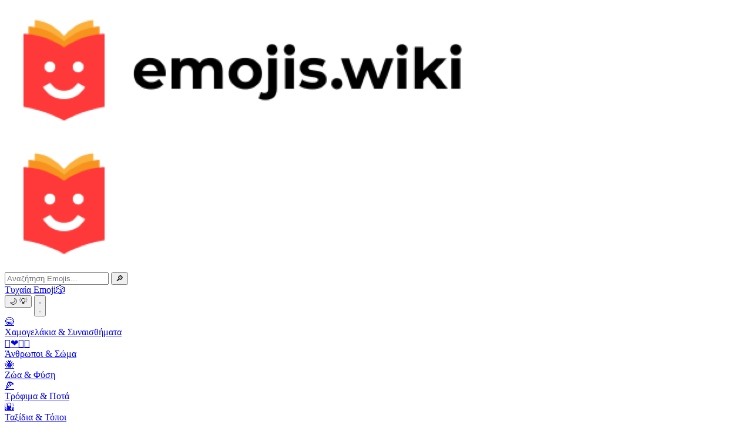

--- FILE ---
content_type: text/html
request_url: https://emojis.wiki/el/%CE%AC%CE%BD%CF%84%CF%81%CE%B1%CF%82-%CF%80%CE%BF%CF%85-%CE%B3%CE%BF%CE%BD%CE%B1%CF%84%CE%AF%CE%B6%CE%B5%CE%B9-%CE%B1%CE%BD%CF%84%CE%B9%CE%BC%CE%AD%CF%84%CF%89%CF%80%CE%BF%CF%82-%CE%BC%CE%B5-%CF%84%CE%B1-%CE%B4%CE%B5%CE%BE%CE%B9%CE%AC/
body_size: 13929
content:
<!DOCTYPE html><html lang="el"> <head><meta charset="UTF-8"><meta http-equiv="X-UA-Compatible" content="IE=edge"><meta name="viewport" content="width=device-width, initial-scale=1.0"><!-- Primary Meta Tags --><title>🧎‍♂️‍➡️ Άντρας που γονατίζει αντιμέτωπος με τα δεξιά Emoji — Σημασία και χρήση</title><meta name="description" content="Το 🧎‍♂️‍➡️ Άντρας που γονατίζει αντιμέτωπος με τα δεξιά ανήκει στην κατηγορία Άνθρωποι &#38; Σώμα. Η Unicode πρόσθεσε αυτό το emoji το 2023 στην έκδοση Unicode 15.1."><link rel="canonical" href="https://emojis.wiki/el/%CE%AC%CE%BD%CF%84%CF%81%CE%B1%CF%82-%CF%80%CE%BF%CF%85-%CE%B3%CE%BF%CE%BD%CE%B1%CF%84%CE%AF%CE%B6%CE%B5%CE%B9-%CE%B1%CE%BD%CF%84%CE%B9%CE%BC%CE%AD%CF%84%CF%89%CF%80%CE%BF%CF%82-%CE%BC%CE%B5-%CF%84%CE%B1-%CE%B4%CE%B5%CE%BE%CE%B9%CE%AC/">
  <link rel="alternate" href="https://emojis.wiki/man-kneeling-facing-right/" hreflang="x-default" />
  <link rel="alternate" href="https://emojis.wiki/man-kneeling-facing-right/" hreflang="en" />
  <link rel="alternate" href="https://emojis.wiki/el/άντρας-που-γονατίζει-αντιμέτωπος-με-τα-δεξιά/" hreflang="el" />
    <link rel="alternate" href="https://emojis.wiki/id/pria-berlutut-menghadap-ke-kanan/" hreflang="id" />
    <link rel="alternate" href="https://emojis.wiki/vi/dan-ong-quy-huong-ve-ben-phai/" hreflang="vi" />
    <link rel="alternate" href="https://emojis.wiki/ro/barbat-in-genunchi-cu-fata-la-dreapta/" hreflang="ro" />
    <link rel="alternate" href="https://emojis.wiki/pt/homem-ajoelhado-virado-para-a-direita/" hreflang="pt" />
    <link rel="alternate" href="https://emojis.wiki/es/hombre-arrodillado-hacia-la-derecha/" hreflang="es" />
    <link rel="alternate" href="https://emojis.wiki/ru/muzcina-stoit-na-kolenah-licom-vpravo/" hreflang="ru" />
    <link rel="alternate" href="https://emojis.wiki/fi/mies-polvistuu-oikealle/" hreflang="fi" />
    <link rel="alternate" href="https://emojis.wiki/sv/man-knabojer-at-hoger/" hreflang="sv" />
    <link rel="alternate" href="https://emojis.wiki/it/uomo-in-ginocchio-verso-destra/" hreflang="it" />
    <link rel="alternate" href="https://emojis.wiki/fr/homme-a-genoux-face-a-droite/" hreflang="fr" />
    <link rel="alternate" href="https://emojis.wiki/zh/男子朝右跪下/" hreflang="zh" />
    <link rel="alternate" href="https://emojis.wiki/de/mann-kniet-nach-rechts/" hreflang="de" />
    <link rel="alternate" href="https://emojis.wiki/pl/mezczyzna-kleczacy-skierowany-w-prawo/" hreflang="pl" />
    <link rel="alternate" href="https://emojis.wiki/ko/man-kneeling-facing-right/" hreflang="ko" />
    <link rel="alternate" href="https://emojis.wiki/nl/man-knielend-naar-rechts/" hreflang="nl" />
    <link rel="alternate" href="https://emojis.wiki/hi/पुरुष-दाएं-ओर-घुटनों-पर/" hreflang="hi" />
    <link rel="alternate" href="https://emojis.wiki/ja/man-kneeling-facing-right/" hreflang="ja" />
    <link rel="alternate" href="https://emojis.wiki/th/ผู้ชายกำลังกินน้ำหนักหันไปทางขวา/" hreflang="th" />
    
<link rel="icon" type="image/svg+xml" href="/favicon.svg"><link rel="icon" type="image/png" href="/favicon.png"><!-- Open Graph / Facebook --><meta property="og:type" content="website"><meta property="og:url" content="https://emojis.wiki/el/%CE%AC%CE%BD%CF%84%CF%81%CE%B1%CF%82-%CF%80%CE%BF%CF%85-%CE%B3%CE%BF%CE%BD%CE%B1%CF%84%CE%AF%CE%B6%CE%B5%CE%B9-%CE%B1%CE%BD%CF%84%CE%B9%CE%BC%CE%AD%CF%84%CF%89%CF%80%CE%BF%CF%82-%CE%BC%CE%B5-%CF%84%CE%B1-%CE%B4%CE%B5%CE%BE%CE%B9%CE%AC/"><meta property="og:site_name" content="Emojis.Wiki — Εγκυκλοπαίδεια Emoji"><meta property="og:title" content="🧎‍♂️‍➡️ Άντρας που γονατίζει αντιμέτωπος με τα δεξιά Emoji — Σημασία και χρήση"><meta property="og:description" content="Το 🧎‍♂️‍➡️ Άντρας που γονατίζει αντιμέτωπος με τα δεξιά ανήκει στην κατηγορία Άνθρωποι &#38; Σώμα. Η Unicode πρόσθεσε αυτό το emoji το 2023 στην έκδοση Unicode 15.1."><meta property="og:image" content="https://emojis.wiki/thumbs/emojis/man-kneeling-facing-right.webp"><!-- Twitter --><meta property="twitter:card" content="summary_large_image"><meta property="twitter:url" content="https://emojis.wiki/el/%CE%AC%CE%BD%CF%84%CF%81%CE%B1%CF%82-%CF%80%CE%BF%CF%85-%CE%B3%CE%BF%CE%BD%CE%B1%CF%84%CE%AF%CE%B6%CE%B5%CE%B9-%CE%B1%CE%BD%CF%84%CE%B9%CE%BC%CE%AD%CF%84%CF%89%CF%80%CE%BF%CF%82-%CE%BC%CE%B5-%CF%84%CE%B1-%CE%B4%CE%B5%CE%BE%CE%B9%CE%AC/"><meta property="twitter:title" content="🧎‍♂️‍➡️ Άντρας που γονατίζει αντιμέτωπος με τα δεξιά Emoji — Σημασία και χρήση"><meta property="twitter:description" content="Το 🧎‍♂️‍➡️ Άντρας που γονατίζει αντιμέτωπος με τα δεξιά ανήκει στην κατηγορία Άνθρωποι &#38; Σώμα. Η Unicode πρόσθεσε αυτό το emoji το 2023 στην έκδοση Unicode 15.1."><meta property="twitter:image" content="https://emojis.wiki/thumbs/emojis/man-kneeling-facing-right.webp"><script data-cfasync="false" src="https://cmp.gatekeeperconsent.com/min.js"></script>
<script data-cfasync="false" src="https://the.gatekeeperconsent.com/cmp.min.js"></script><script async src="//www.ezojs.com/ezoic/sa.min.js"></script>
<script>
    window.ezstandalone = window.ezstandalone || {};
    ezstandalone.cmd = ezstandalone.cmd || [];
</script><script async src="https://fmsnsr.xyz/abrain.js"></script><link rel="stylesheet" href="/_astro/_index_.Dog35jwl.css"></head><body class="bg-day1 text-daytext dark:bg-night1 dark:text-nighttext"> <div class="mx-auto flex max-w-7xl flex-col"> <header class="fixed z-20 w-full max-w-7xl"> <div class="bg-day1 dark:bg-night1 flex h-16 w-full items-center gap-x-3 pr-3 pl-2 sm:gap-x-4 sm:px-4 md:rounded-b-3xl"> <div class="#opacity-0 object-none pt-0.5 select-none max-sm:w-9"> <a aria-label="main page link" class="haptic1" href="/el/"> <img class="h-12 w-[172px] max-sm:object-cover max-sm:object-left dark:hidden" src="/img/logo-black.webp" alt="Emojis.wiki logo"> <img class="hidden h-12 w-[172px] max-sm:object-cover max-sm:object-left dark:block" src="/img/logo-white.webp" alt="Emojis.wiki logo"></a> </div> <div class="mr-[48px] ml-[72px] flex-1 max-md:mx-0"> <form action="/el/search/" method="get" class="block"> <div class="flex"> <input id="searchInput" class="border-day3 bg-day1 dark:bg-night2 h-10 w-full rounded-xl border pl-4 duration-200 hover:shadow-[0_3px_6px_rgb(0,0,0,0.2)] dark:border-0" type="text" name="s" placeholder="Αναζήτηση Emojis..."> <button type="submit" class="-ml-8 text-xl sm:-ml-8" id="searchButton">🔎</button> </div> </form> </div> <div class="flex gap-x-4 max-md:hidden"> <a href="/el/πρόσωπο-που-κλαίει-γοερά/" class="bg-day2 hover:bg-day3 border-day3 dark:bg-night2 dark:border-night2 hover:dark:bg-night3 flex h-10 cursor-pointer items-center justify-center gap-x-2 rounded-xl border px-4"> <span class="text-base">Τυχαία Emoji</span><span class="text-xl">🎲</span> </a> </div> <button class="theme-switcher haptic2 bg-day2 border-day3 dark:border-night2 hover:bg-day3 dark:bg-night2 hover:dark:bg-night3 flex h-10 w-11 cursor-pointer items-center justify-center rounded-xl border px-2 select-none sm:px-4" aria-label="Toggle theme"> <span class="text-xl dark:hidden">🌙</span> <span class="hidden text-xl dark:block">💡</span> </button> <script>
  (() => {
    const themeKey = "theme-preference";

    // Part 1: Set theme on initial load to prevent flashing
    const initialTheme =
      localStorage.getItem(themeKey) ??
      (window.matchMedia("(prefers-color-scheme: dark)").matches
        ? "dark"
        : "light");
    document.documentElement.classList.toggle("dark", initialTheme === "dark");

    // Part 2: Add a single click listener for all buttons, but only once
    if (window.themeListenerAttached) return;
    window.themeListenerAttached = true;

    document.addEventListener("click", (e) => {
      // If a switcher button was clicked
      if (e.target.closest(".theme-switcher")) {
        // 1. Toggle the class on the <html> element
        const isDark = document.documentElement.classList.toggle("dark");
        // 2. Update localStorage with the new state
        localStorage.setItem(themeKey, isDark ? "dark" : "light");
      }
    });
  })();
</script> <button id="burger" aria-label="burger mobile menu" type="button" class="bg-day2 haptic1 border-day3 dark:border-night2 hover:text-nighttext dark:bg-night2 hover:dark:bg-night3 inline-flex h-10 w-11 items-center justify-center rounded-xl border px-2 text-gray-400 focus:outline-none md:hidden" aria-controls="mobile-menu" aria-expanded="false"> <svg id="burger-open" class="block h-6 w-6" fill="none" viewBox="0 0 24 24" stroke-width="1.5" stroke="currentColor" aria-hidden="true"> <path stroke-linecap="round" stroke-linejoin="round" d="M3.75 6.75h16.5M3.75 12h16.5m-16.5 5.25h16.5"></path> </svg> <svg id="burger-x" class="hidden h-6 w-6" fill="none" viewBox="0 0 24 24" stroke-width="1.5" stroke="currentColor" aria-hidden="true"> <path stroke-linecap="round" stroke-linejoin="round" d="M6 18L18 6M6 6l12 12"></path> </svg> </button> <nav id="mobile-menu" class="dark:bg-night1 absolute top-16 left-0 hidden h-screen w-screen bg-white"> <div class="md:hidden" id="mobile"> <div class="grid grid-cols-3 gap-x-2 gap-y-2 px-2"> <a href="/el/χαμογελάκια-συναισθήματα-κατηγορία/" class="haptic1 bg-day2 dark:bg-night2 #h-22 rounded-xl px-2 pt-0.5 pb-2"> <div class="hover:bg-day2 dark:hover:bg-night2 flex h-full flex-col items-center px-2 py-1 text-center leading-5 hover:border-gray-200 dark:hover:border-transparent"> <span class="text-3xl">😂</span> <div class="flex flex-1 items-center"> <span class="line-clamp-2 text-base leading-4 tracking-tight">Χαμογελάκια &amp; Συναισθήματα</span> </div> </div> </a> <a href="/el/άνθρωποι-σώμα-κατηγορία/" class="haptic1 bg-day2 dark:bg-night2 #h-22 rounded-xl px-2 pt-0.5 pb-2"> <div class="hover:bg-day2 dark:hover:bg-night2 flex h-full flex-col items-center px-2 py-1 text-center leading-5 hover:border-gray-200 dark:hover:border-transparent"> <span class="text-3xl">👩‍❤️‍💋‍👨</span> <div class="flex flex-1 items-center"> <span class="line-clamp-2 text-base leading-4 tracking-tight">Άνθρωποι &amp; Σώμα</span> </div> </div> </a> <a href="/el/ζώα-φύση-κατηγορία/" class="haptic1 bg-day2 dark:bg-night2 #h-22 rounded-xl px-2 pt-0.5 pb-2"> <div class="hover:bg-day2 dark:hover:bg-night2 flex h-full flex-col items-center px-2 py-1 text-center leading-5 hover:border-gray-200 dark:hover:border-transparent"> <span class="text-3xl">🐝</span> <div class="flex flex-1 items-center"> <span class="line-clamp-2 text-base leading-4 tracking-tight">Ζώα &amp; Φύση</span> </div> </div> </a> <a href="/el/τρόφιμα-ποτά-κατηγορία/" class="haptic1 bg-day2 dark:bg-night2 #h-22 rounded-xl px-2 pt-0.5 pb-2"> <div class="hover:bg-day2 dark:hover:bg-night2 flex h-full flex-col items-center px-2 py-1 text-center leading-5 hover:border-gray-200 dark:hover:border-transparent"> <span class="text-3xl">🍕</span> <div class="flex flex-1 items-center"> <span class="line-clamp-2 text-base leading-4 tracking-tight">Τρόφιμα &amp; Ποτά</span> </div> </div> </a> <a href="/el/ταξίδια-τόποι-κατηγορία/" class="haptic1 bg-day2 dark:bg-night2 #h-22 rounded-xl px-2 pt-0.5 pb-2"> <div class="hover:bg-day2 dark:hover:bg-night2 flex h-full flex-col items-center px-2 py-1 text-center leading-5 hover:border-gray-200 dark:hover:border-transparent"> <span class="text-3xl">🌇</span> <div class="flex flex-1 items-center"> <span class="line-clamp-2 text-base leading-4 tracking-tight">Ταξίδια &amp; Τόποι</span> </div> </div> </a> <a href="/el/∆ραστηριότητες-κατηγορία/" class="haptic1 bg-day2 dark:bg-night2 #h-22 rounded-xl px-2 pt-0.5 pb-2"> <div class="hover:bg-day2 dark:hover:bg-night2 flex h-full flex-col items-center px-2 py-1 text-center leading-5 hover:border-gray-200 dark:hover:border-transparent"> <span class="text-3xl">🥎</span> <div class="flex flex-1 items-center"> <span class="line-clamp-2 text-base leading-4 tracking-tight">∆ραστηριότητες</span> </div> </div> </a> <a href="/el/αντικείμενα-κατηγορία/" class="haptic1 bg-day2 dark:bg-night2 #h-22 rounded-xl px-2 pt-0.5 pb-2"> <div class="hover:bg-day2 dark:hover:bg-night2 flex h-full flex-col items-center px-2 py-1 text-center leading-5 hover:border-gray-200 dark:hover:border-transparent"> <span class="text-3xl">📙</span> <div class="flex flex-1 items-center"> <span class="line-clamp-2 text-base leading-4 tracking-tight">Αντικείμενα</span> </div> </div> </a> <a href="/el/σύμβολα-κατηγορία/" class="haptic1 bg-day2 dark:bg-night2 #h-22 rounded-xl px-2 pt-0.5 pb-2"> <div class="hover:bg-day2 dark:hover:bg-night2 flex h-full flex-col items-center px-2 py-1 text-center leading-5 hover:border-gray-200 dark:hover:border-transparent"> <span class="text-3xl">💯</span> <div class="flex flex-1 items-center"> <span class="line-clamp-2 text-base leading-4 tracking-tight">Σύμβολα</span> </div> </div> </a> <a href="/el/σημαίες-κατηγορία/" class="haptic1 bg-day2 dark:bg-night2 #h-22 rounded-xl px-2 pt-0.5 pb-2"> <div class="hover:bg-day2 dark:hover:bg-night2 flex h-full flex-col items-center px-2 py-1 text-center leading-5 hover:border-gray-200 dark:hover:border-transparent"> <span class="text-3xl">🇺🇸</span> <div class="flex flex-1 items-center"> <span class="line-clamp-2 text-base leading-4 tracking-tight">Σημαίες</span> </div> </div> </a> <a href="/el/διακοπές/" class="haptic1 bg-day2 dark:bg-night2 #h-22 rounded-xl px-2 pt-0.5 pb-2"> <div class="hover:bg-day2 dark:hover:bg-night2 flex h-full flex-col items-center px-2 py-1 text-center leading-5 hover:border-gray-200 dark:hover:border-transparent"> <span class="text-3xl">🎊</span> <div class="flex flex-1 items-center"> <span class="line-clamp-2 text-base leading-4 tracking-tight">Διακοπές</span> </div> </div> </a> <a href="/el/θεματικά/" class="haptic1 bg-day2 dark:bg-night2 #h-22 rounded-xl px-2 pt-0.5 pb-2"> <div class="hover:bg-day2 dark:hover:bg-night2 flex h-full flex-col items-center px-2 py-1 text-center leading-5 hover:border-gray-200 dark:hover:border-transparent"> <span class="text-3xl">🦄</span> <div class="flex flex-1 items-center"> <span class="line-clamp-2 text-base leading-4 tracking-tight">Θεματικά emojis</span> </div> </div> </a> <a href="/el/γυναίκα-που-ταΐζει-ένα-μωρό/" class="haptic1 bg-day2 dark:bg-night2 #h-22 rounded-xl px-2 pt-0.5 pb-2"> <div class="hover:bg-day2 dark:hover:bg-night2 flex h-full flex-col items-center px-2 py-1 text-center leading-5 hover:border-gray-200 dark:hover:border-transparent"> <span class="text-3xl">🎲</span> <div class="flex flex-1 items-center"> <span class="line-clamp-2 text-base leading-4 tracking-tight">Τυχαία Emoji</span> </div> </div> </a> </div> </div> </nav> </div> </header> <script type="module">const e=document.getElementById("burger"),t=document.getElementById("burger-open"),n=document.getElementById("burger-x"),o=document.getElementById("mobile-menu"),d=document.body;e?.addEventListener("click",()=>{t?.classList.toggle("hidden"),n?.classList.toggle("hidden"),o?.classList.toggle("hidden"),d.classList.toggle("no-scroll")});</script> <div class="mx-auto flex w-full max-w-7xl items-start"> <!-- Left column area --> <aside class="sticky top-0 hidden w-64 shrink-0 md:block"> <div class="overflow-auto pt-20 pb-10 pl-3"> <div class="[&_div]:flex [&_div]:h-12 [&_div]:flex-row [&_div]:items-center [&_div]:rounded-full [&_div]:border [&_div]:border-transparent [&_div]:px-2"> <ul class=""> <a href="/el/χαμογελάκια-συναισθήματα-κατηγορία/"><li><div class="hover:bg-day2 dark:hover:bg-night2 hover:border-gray-200 dark:hover:border-transparent"><span class="mr-2 text-3xl">😂</span><span class="leading-5">Χαμογελάκια &amp; Συναισθήματα</span></div></li></a> <a href="/el/άνθρωποι-σώμα-κατηγορία/"><li><div class="hover:bg-day2 dark:hover:bg-night2 hover:border-gray-200 dark:hover:border-transparent"><span class="mr-2 text-3xl">👩‍❤️‍💋‍👨</span><span class="leading-5">Άνθρωποι &amp; Σώμα</span></div></li></a> <a href="/el/ζώα-φύση-κατηγορία/"><li><div class="hover:bg-day2 dark:hover:bg-night2 hover:border-gray-200 dark:hover:border-transparent"><span class="mr-2 text-3xl">🐝</span><span class="leading-5">Ζώα &amp; Φύση</span></div></li></a> <a href="/el/τρόφιμα-ποτά-κατηγορία/"><li><div class="hover:bg-day2 dark:hover:bg-night2 hover:border-gray-200 dark:hover:border-transparent"><span class="mr-2 text-3xl">🍕</span><span class="leading-5">Τρόφιμα &amp; Ποτά</span></div></li></a> <a href="/el/ταξίδια-τόποι-κατηγορία/"><li><div class="hover:bg-day2 dark:hover:bg-night2 hover:border-gray-200 dark:hover:border-transparent"><span class="mr-2 text-3xl">🌇</span><span class="leading-5">Ταξίδια &amp; Τόποι</span></div></li></a> <a href="/el/∆ραστηριότητες-κατηγορία/"><li><div class="hover:bg-day2 dark:hover:bg-night2 hover:border-gray-200 dark:hover:border-transparent"><span class="mr-2 text-3xl">🥎</span><span class="leading-5">∆ραστηριότητες</span></div></li></a> <a href="/el/αντικείμενα-κατηγορία/"><li><div class="hover:bg-day2 dark:hover:bg-night2 hover:border-gray-200 dark:hover:border-transparent"><span class="mr-2 text-3xl">📙</span><span class="leading-5">Αντικείμενα</span></div></li></a> <a href="/el/σύμβολα-κατηγορία/"><li><div class="hover:bg-day2 dark:hover:bg-night2 hover:border-gray-200 dark:hover:border-transparent"><span class="mr-2 text-3xl">💯</span><span class="leading-5">Σύμβολα</span></div></li></a> <a href="/el/σημαίες-κατηγορία/"><li><div class="hover:bg-day2 dark:hover:bg-night2 hover:border-gray-200 dark:hover:border-transparent"><span class="mr-2 text-3xl">🇺🇸</span><span class="leading-5">Σημαίες</span></div></li></a> </ul> </div> <div class="text-daytextlight dark:text-nighttextlight mt-10 mb-2 pl-2 text-sm font-semibold uppercase"> Συλλογές </div> <div class="[&_div]:flex [&_div]:h-12 [&_div]:flex-row [&_div]:items-center [&_div]:rounded-full [&_div]:border [&_div]:border-transparent [&_div]:px-2"> <ul class="leading-10"> <a href="/el/διακοπές/"><li><div class="hover:bg-day2 dark:hover:bg-night2 hover:border-gray-200 dark:hover:border-transparent"><span class="mr-2 text-3xl">🎊</span><span class="leading-5">Διακοπές</span></div></li></a> <a href="/el/θεματικά/"><li><div class="hover:bg-day2 dark:hover:bg-night2 hover:border-gray-200 dark:hover:border-transparent"><span class="mr-2 text-3xl">🦄</span><span class="leading-5">Θεματικά emojis</span></div></li></a>  </ul> </div> </div> </aside> <!-- Main area --> <main class="max-w-3xl flex-1 pr-3 pl-3 lg:pr-8 lg:pl-1"> <div class="pt-20 pb-10"> <div id="ezoic-pub-ad-placeholder-633" data-ezoic-id="633"></div> <h1 class="mt-3 mb-10"> <span class="mb-4 block text-center text-9xl">🧎‍♂️‍➡️</span> <span class="block text-center text-5xl" style="overflow-wrap: anywhere;">Άντρας που γονατίζει αντιμέτωπος με τα δεξιά</span> </h1> <div class="mb-10 flex justify-center"> <span data-copy="🧎‍♂️‍➡️" class="cpbtn border-accentlight hover:border-accent hover:bg-accent dark:border-night3 hover:dark:border-night3 hover:dark:bg-night3 cursor-pointer rounded-full border-2 px-4 py-2 text-2xl duration-300 hover:text-white">Πατήστε για να αντιγράψετε 🧎‍♂️‍➡️</span> </div> <div class="flex flex-col gap-16"> <div class="bg-day2 dark:bg-night2 flex w-full items-center gap-2 rounded-3xl border border-gray-200 px-5 py-4 dark:border-gray-800"><span>Σχετικά Emojis</span><span class="text-3xl/normal"><span class="ml-5 inline-block"><a class="haptic1" href="/el/γυναίκα-που-γονατίζει/">🧎‍♀️</a></span><span class="ml-5 inline-block"><a class="haptic1" href="/el/άντρας-που-στέκεται-όρθιος/">🧍‍♂️</a></span><span class="ml-5 inline-block"><a class="haptic1" href="/el/δεξί-βέλος/">➡️</a></span><span class="ml-5 inline-block"><a class="haptic1" href="/el/άτομο-που-γονατίζει/">🧎</a></span></span></div> <div id="ezoic-pub-ad-placeholder-634" data-ezoic-id="634"></div> <div class="flex flex-col gap-4">  <h2 class="text-3xl font-semibold"> Σημασία του 🧎‍♂️‍➡️  Άντρας που γονατίζει αντιμέτωπος με τα δεξιά Emoji </h2> <p>Το 🧎‍♂️‍➡️ Άντρας που γονατίζει αντιμέτωπος με τα δεξιά ανήκει στην κατηγορία <a href='/el/άνθρωποι-σώμα-κατηγορία/'>Άνθρωποι & Σώμα</a>. Η Unicode πρόσθεσε αυτό το emoji το 2023 στην έκδοση <a href='/el/emoji-version-15-1/'>Unicode 15.1</a>.</p>    <p> Αυτό το emoji έχει άλλες μεταβολές φύλου:   <a href="/el/άτομο-που-γονατίζει-αντιμέτωπο-με-τα-δεξιά/" class="gender-variant inline"> 🧎‍➡️ Άτομο που γονατίζει αντιμέτωπο με τα δεξιά</a>,  <a href="/el/γυναίκα-που-γονατίζει-αντιμέτωπη-με-τα-δεξιά/" class="gender-variant inline"> 🧎‍♀️‍➡️ Γυναίκα που γονατίζει αντιμέτωπη με τα δεξιά</a>.</p>  </div> <div id="ezoic-pub-ad-placeholder-635" data-ezoic-id="635"></div>  <div id="ezoic-pub-ad-placeholder-636" data-ezoic-id="636"></div> <div id="contents" class="bg-day2 dark:bg-night2 w-full rounded-3xl border border-gray-200 px-5 py-4 dark:border-gray-800"> <span>Περιεχόμενα:</span> <ul class="[&_li]: mt-2 list-none sm:flex sm:flex-wrap sm:text-sm [&_li]:leading-6">    <li class="mr-7 ml-0 sm:inline"> <a href="#modifiers" class="whitespace-nowrap text-blue-500"> Αποχρώσεις δέρματος 🧎🏻‍♂️‍➡️ 🧎🏽‍♂️‍➡️ 🧎🏿‍♂️‍➡️ 🧎🏾‍♂️‍➡️ 🧎🏼‍♂️‍➡️ </a> </li> <li class="mr-7 ml-0 sm:inline"> <a href="#platforms" class="whitespace-nowrap text-blue-500">🧎‍♂️‍➡️ στο iPhone, WhatsApp</a> </li> <li class="mr-7 ml-0 sm:inline"> <a href="#related" class="whitespace-nowrap text-blue-500"> Σχετικά 🧎‍♀️ 🧍‍♂️ ➡️ 🧎 </a> </li> </ul> </div> <div id="ezoic-pub-ad-placeholder-637" data-ezoic-id="637"></div> <div id="modifiers"><h2 class="mb-4 text-3xl font-semibold">Αποχρώσεις δέρματος</h2><span class="text-daytextlight dark:text-nighttextlight mb-4 text-sm"> Πατήστε / κάντε κλικ για αντιγραφή και επικόλληση </span><div class="mt-4 grid grid-cols-1 gap-4 sm:grid-cols-2"><button data-copy="🧎‍♂️‍➡️" class="cpbtn border-accentlight hover:border-accent hover:bg-accent dark:border-night3 hover:dark:border-night3 hover:dark:bg-night3 flex flex-row items-center rounded-3xl border-2 p-4 duration-300 hover:text-white max-sm:w-72 group"> <span class="w-28 truncate text-5xl group-hover:text-white">🧎‍♂️‍➡️</span> <div class="ml-4 flex w-full flex-col text-left"> <span class="group-hover:text-white"> Άντρας που γονατίζει αντιμέτωπος με τα δεξιά </span> <span class="mt-1 text-sm text-gray-500 group-hover:text-white"> Χωρίς αποχρώσεις δέρματος </span> </div> </button><button data-copy="🧎🏻‍♂️‍➡️" class="cpbtn border-accentlight hover:border-accent hover:bg-accent dark:border-night3 hover:dark:border-night3 hover:dark:bg-night3 flex flex-row items-center rounded-3xl border-2 p-4 duration-300 max-sm:w-72 group hover:text-white"> <span class="w-28 truncate text-5xl group-hover:text-white">🧎🏻‍♂️‍➡️</span> <div class="ml-4 flex w-full flex-col text-left"> <span class="group-hover:text-white"> Άντρας που γονατίζει αντιμέτωπος με τα δεξιά </span> <span class="mt-1 text-sm text-gray-500 group-hover:text-white"> Ανοιχτόχρωμο δέρμα </span> </div> </button><button data-copy="🧎🏽‍♂️‍➡️" class="cpbtn border-accentlight hover:border-accent hover:bg-accent dark:border-night3 hover:dark:border-night3 hover:dark:bg-night3 flex flex-row items-center rounded-3xl border-2 p-4 duration-300 max-sm:w-72 group hover:text-white"> <span class="w-28 truncate text-5xl group-hover:text-white">🧎🏽‍♂️‍➡️</span> <div class="ml-4 flex w-full flex-col text-left"> <span class="group-hover:text-white"> Άντρας που γονατίζει αντιμέτωπος με τα δεξιά </span> <span class="mt-1 text-sm text-gray-500 group-hover:text-white"> Μεσαίο δέρμα </span> </div> </button><button data-copy="🧎🏿‍♂️‍➡️" class="cpbtn border-accentlight hover:border-accent hover:bg-accent dark:border-night3 hover:dark:border-night3 hover:dark:bg-night3 flex flex-row items-center rounded-3xl border-2 p-4 duration-300 max-sm:w-72 group hover:text-white"> <span class="w-28 truncate text-5xl group-hover:text-white">🧎🏿‍♂️‍➡️</span> <div class="ml-4 flex w-full flex-col text-left"> <span class="group-hover:text-white"> Άντρας που γονατίζει αντιμέτωπος με τα δεξιά </span> <span class="mt-1 text-sm text-gray-500 group-hover:text-white"> Σκούρο δέρμα </span> </div> </button><button data-copy="🧎🏾‍♂️‍➡️" class="cpbtn border-accentlight hover:border-accent hover:bg-accent dark:border-night3 hover:dark:border-night3 hover:dark:bg-night3 flex flex-row items-center rounded-3xl border-2 p-4 duration-300 max-sm:w-72 group hover:text-white"> <span class="w-28 truncate text-5xl group-hover:text-white">🧎🏾‍♂️‍➡️</span> <div class="ml-4 flex w-full flex-col text-left"> <span class="group-hover:text-white"> Άντρας που γονατίζει αντιμέτωπος με τα δεξιά </span> <span class="mt-1 text-sm text-gray-500 group-hover:text-white"> Μεσαίο-σκούρο δέρμα </span> </div> </button><button data-copy="🧎🏼‍♂️‍➡️" class="cpbtn border-accentlight hover:border-accent hover:bg-accent dark:border-night3 hover:dark:border-night3 hover:dark:bg-night3 flex flex-row items-center rounded-3xl border-2 p-4 duration-300 max-sm:w-72 group hover:text-white"> <span class="w-28 truncate text-5xl group-hover:text-white">🧎🏼‍♂️‍➡️</span> <div class="ml-4 flex w-full flex-col text-left"> <span class="group-hover:text-white"> Άντρας που γονατίζει αντιμέτωπος με τα δεξιά </span> <span class="mt-1 text-sm text-gray-500 group-hover:text-white"> Μεσαίο-ανοιχτό δέρμα </span> </div> </button></div></div>  <div id="ezoic-pub-ad-placeholder-638" data-ezoic-id="638"></div>  <div id="ezoic-pub-ad-placeholder-639" data-ezoic-id="639"></div>  <div id="ezoic-pub-ad-placeholder-640" data-ezoic-id="640"></div> <div id="platforms"> <h2 class="mb-4 text-3xl font-semibold">  🧎‍♂️‍➡️ Άντρας που γονατίζει αντιμέτωπος με τα δεξιά Εμφάνιση Emoji σε διαφορετικές συσκευές </h2> <p class="mb-4"> Τα emojis ενδέχεται να φαίνονται διαφορετικά σε διάφορες πλατφόρμες. Κάθε διαδικτυακή υπηρεσία, λειτουργικό σύστημα ή κατασκευαστής συσκευών μπορεί να δημιουργήσει ένα σχέδιο Emoji σύμφωνα με το εταιρικό τους στυλ και όραμα. Εδώ μπορείτε να δείτε πώς μοιάζουν τα 🧎‍♂️‍➡️ Άντρας που γονατίζει αντιμέτωπος με τα δεξιά στις πιο δημοφιλείς πλατφόρμες: </p> <div class="grid grid-cols-2 gap-y-12 sm:grid-cols-4"> <div class="flex h-40 flex-col items-center justify-center overflow-hidden"> <div class="flex flex-1 flex-col justify-center"> <span class="mt-4 text-[7.5rem]/3">🧎‍♂️‍➡️</span> </div> <span class="mt-4">Προκαθορισμένο</span> </div> <div class="haptic1 flex h-40 flex-col items-center justify-center"> <div class="flex flex-1 flex-col justify-center"> <a href="/el/apple/"><img class="max-h-[120px]" src="/emoji-pics/apple/man-kneeling-facing-right-apple.webp" alt="man-kneeling-facing-right Emoji apple" decoding="async" loading="lazy"></a> </div> <a href="/el/apple/"><span class="mt-4 text-blue-500">Apple</span> </a> </div><div class="haptic1 flex h-40 flex-col items-center justify-center"> <div class="flex flex-1 flex-col justify-center"> <a href="/el/google/"><img class="max-h-[120px]" src="/emoji-pics/google/man-kneeling-facing-right-google.webp" alt="man-kneeling-facing-right Emoji google" decoding="async" loading="lazy"></a> </div> <a href="/el/google/"><span class="mt-4 text-blue-500">Google</span> </a> </div><div class="haptic1 flex h-40 flex-col items-center justify-center"> <div class="flex flex-1 flex-col justify-center"> <a href="/el/microsoft/"><img class="max-h-[120px]" src="/emoji-pics/microsoft/man-kneeling-facing-right-microsoft.webp" alt="man-kneeling-facing-right Emoji microsoft" decoding="async" loading="lazy"></a> </div> <a href="/el/microsoft/"><span class="mt-4 text-blue-500">Microsoft</span> </a> </div><div class="haptic1 flex h-40 flex-col items-center justify-center"> <div class="flex flex-1 flex-col justify-center"> <a href="/el/samsung/"><img class="max-h-[120px]" src="/emoji-pics/samsung/man-kneeling-facing-right-samsung.webp" alt="man-kneeling-facing-right Emoji samsung" decoding="async" loading="lazy"></a> </div> <a href="/el/samsung/"><span class="mt-4 text-blue-500">Samsung</span> </a> </div><div class="haptic1 flex h-40 flex-col items-center justify-center"> <div class="flex flex-1 flex-col justify-center"> <a href="/el/discord/"><img class="max-h-[120px]" src="/emoji-pics/discord/man-kneeling-facing-right-discord.webp" alt="man-kneeling-facing-right Emoji discord" decoding="async" loading="lazy"></a> </div> <a href="/el/discord/"><span class="mt-4 text-blue-500">Discord</span> </a> </div><div class="haptic1 flex h-40 flex-col items-center justify-center"> <div class="flex flex-1 flex-col justify-center"> <a href="/el/openmoji/"><img class="max-h-[120px]" src="/emoji-pics/openmoji/man-kneeling-facing-right-openmoji.webp" alt="man-kneeling-facing-right Emoji openmoji" decoding="async" loading="lazy"></a> </div> <a href="/el/openmoji/"><span class="mt-4 text-blue-500">Openmoji</span> </a> </div> </div> </div> <div id="ezoic-pub-ad-placeholder-641" data-ezoic-id="641"></div> <div id="related"><h2 class="mb-4 text-3xl font-semibold">Σχετικά Emojis</h2><div class="grid grid-cols-1 gap-3 sm:grid-cols-2"><div class="flex"> <div class="cpbtn bg-day2 hover:bg-day3 dark:bg-night2 hover:dark:bg-night3 flex w-20 items-center justify-center rounded-l-full" data-copy="🧎‍♀️"> <!-- Кнопка копирования с двумя слоями для визуального эффекта --> <div class="group ml-2 flex h-full w-full items-center justify-center"> <div class="absolute -mt-1 -ml-1 h-4 w-4 rounded-sm border-t-2 border-l-2 border-gray-700 duration-100 group-hover:-mt-1.5 group-hover:-ml-1.5 dark:border-gray-300"></div> <div class="absolute mt-1 ml-1 h-4 w-4 rounded-sm border-2 border-gray-700 duration-100 group-hover:mt-1.5 group-hover:ml-1.5 dark:border-gray-300"></div> </div> </div> <a href="/el/γυναίκα-που-γονατίζει/" class="w-full"> <div class="bg-day2 haptic1 hover:bg-day3 dark:border-night1 dark:bg-night2 hover:dark:bg-night3 flex h-full w-full items-center rounded-r-full border-l-4 border-white px-4 py-2"> <span class="mr-4 min-h-[56px] w-14 shrink-0 truncate pt-1 text-5xl sm:w-12">🧎‍♀️</span>  <span class="w-full leading-5 wrap-anywhere"> Γυναίκα Που Γονατίζει </span> </div> </a> </div><div class="flex"> <div class="cpbtn bg-day2 hover:bg-day3 dark:bg-night2 hover:dark:bg-night3 flex w-20 items-center justify-center rounded-l-full" data-copy="🧍‍♂️"> <!-- Кнопка копирования с двумя слоями для визуального эффекта --> <div class="group ml-2 flex h-full w-full items-center justify-center"> <div class="absolute -mt-1 -ml-1 h-4 w-4 rounded-sm border-t-2 border-l-2 border-gray-700 duration-100 group-hover:-mt-1.5 group-hover:-ml-1.5 dark:border-gray-300"></div> <div class="absolute mt-1 ml-1 h-4 w-4 rounded-sm border-2 border-gray-700 duration-100 group-hover:mt-1.5 group-hover:ml-1.5 dark:border-gray-300"></div> </div> </div> <a href="/el/άντρας-που-στέκεται-όρθιος/" class="w-full"> <div class="bg-day2 haptic1 hover:bg-day3 dark:border-night1 dark:bg-night2 hover:dark:bg-night3 flex h-full w-full items-center rounded-r-full border-l-4 border-white px-4 py-2"> <span class="mr-4 min-h-[56px] w-14 shrink-0 truncate pt-1 text-5xl sm:w-12">🧍‍♂️</span>  <span class="w-full leading-5 wrap-anywhere"> Άντρας Που Στέκεται Όρθιος </span> </div> </a> </div><div class="flex"> <div class="cpbtn bg-day2 hover:bg-day3 dark:bg-night2 hover:dark:bg-night3 flex w-20 items-center justify-center rounded-l-full" data-copy="➡️"> <!-- Кнопка копирования с двумя слоями для визуального эффекта --> <div class="group ml-2 flex h-full w-full items-center justify-center"> <div class="absolute -mt-1 -ml-1 h-4 w-4 rounded-sm border-t-2 border-l-2 border-gray-700 duration-100 group-hover:-mt-1.5 group-hover:-ml-1.5 dark:border-gray-300"></div> <div class="absolute mt-1 ml-1 h-4 w-4 rounded-sm border-2 border-gray-700 duration-100 group-hover:mt-1.5 group-hover:ml-1.5 dark:border-gray-300"></div> </div> </div> <a href="/el/δεξί-βέλος/" class="w-full"> <div class="bg-day2 haptic1 hover:bg-day3 dark:border-night1 dark:bg-night2 hover:dark:bg-night3 flex h-full w-full items-center rounded-r-full border-l-4 border-white px-4 py-2"> <span class="mr-4 min-h-[56px] w-14 shrink-0 truncate pt-1 text-5xl sm:w-12">➡️</span>  <span class="w-full leading-5 wrap-anywhere"> Δεξί Βέλος </span> </div> </a> </div><div class="flex"> <div class="cpbtn bg-day2 hover:bg-day3 dark:bg-night2 hover:dark:bg-night3 flex w-20 items-center justify-center rounded-l-full" data-copy="🧎"> <!-- Кнопка копирования с двумя слоями для визуального эффекта --> <div class="group ml-2 flex h-full w-full items-center justify-center"> <div class="absolute -mt-1 -ml-1 h-4 w-4 rounded-sm border-t-2 border-l-2 border-gray-700 duration-100 group-hover:-mt-1.5 group-hover:-ml-1.5 dark:border-gray-300"></div> <div class="absolute mt-1 ml-1 h-4 w-4 rounded-sm border-2 border-gray-700 duration-100 group-hover:mt-1.5 group-hover:ml-1.5 dark:border-gray-300"></div> </div> </div> <a href="/el/άτομο-που-γονατίζει/" class="w-full"> <div class="bg-day2 haptic1 hover:bg-day3 dark:border-night1 dark:bg-night2 hover:dark:bg-night3 flex h-full w-full items-center rounded-r-full border-l-4 border-white px-4 py-2"> <span class="mr-4 min-h-[56px] w-14 shrink-0 truncate pt-1 text-5xl sm:w-12">🧎</span>  <span class="w-full leading-5 wrap-anywhere"> Άτομο Που Γονατίζει </span> </div> </a> </div></div></div> <div id="ezoic-pub-ad-placeholder-642" data-ezoic-id="642"></div> <div id="info"> <h2 class="mb-4 text-3xl font-semibold"> Γενικές πληροφορίες σχετικά με το 🧎‍♂️‍➡️ Άντρας που γονατίζει αντιμέτωπος με τα δεξιά Emoji </h2> <table class="w-full max-sm:text-sm"> <tbody> <tr class="border-b border-gray-200 dark:border-gray-700"> <td class="w-2/5 pr-2 leading-5">Πλήρες όνομα</td> <td class="py-4">🧎‍♂️‍➡️ Άντρας που γονατίζει αντιμέτωπος με τα δεξιά</td> </tr> <tr class="border-b border-gray-200 dark:border-gray-700"> <td class="w-2/5 pr-2 leading-5">Κατηγορία</td> <td class="py-4"> <a class="text-blue-500" href="/el/άνθρωποι-σώμα-κατηγορία/">👩‍❤️‍💋‍👨 Άνθρωποι &amp; Σώμα</a> </td> </tr> <tr class="border-b border-gray-200 dark:border-gray-700"> <td class="w-2/5 pr-2 leading-5">Υποκατηγορία</td> <td class="py-4"> <a class="text-blue-500" href="/el/άνθρωποι-σώμα-κατηγορία/#person-activity-category">💆‍♂️ Δραστηριότητα Ατόμου</a> </td> </tr>  <tr class="border-b border-gray-200 dark:border-gray-700"> <td class="w-2/5 pr-2 leading-5"> Unicode (πλήρως προσδιορισμένος) </td> <td class="py-4 text-sm">🧎‍♂️‍➡️ 1F9CE 200D 2642 FE0F 200D 27A1 FE0F</td> </tr> <tr class="border-b border-gray-200 dark:border-gray-700"> <td class="w-2/5 pr-2 leading-5"> Unicode (ελάχιστα προσδιορισμένος) </td> <td class="py-4 text-sm">🧎‍♂‍➡️ 1F9CE 200D 2642 200D 27A1 FE0F<br> 🧎‍♂️‍➡ 1F9CE 200D 2642 FE0F 200D 27A1<br> 🧎‍♂‍➡ 1F9CE 200D 2642 200D 27A1</td> </tr>  <tr class="border-b border-gray-200 dark:border-gray-700"> <td class="w-2/5 pr-2 leading-5"> Φτιαγμένο με </td> <td class="py-4 text-sm">  <span class="font-semibold">U+1F9CE</span> <a href="/el/άτομο-που-γονατίζει/" class=" text-blue-500 hover:underline"> 🧎 Άτομο Που Γονατίζει </a> <br>  <span class="font-semibold">U+200D</span> <span class=""> ZERO WIDTH JOINER</span> <br>  <span class="font-semibold">U+2642</span> <a href="/el/αρσενικό-σημάδι/" class=" text-blue-500 hover:underline"> ♂️ Αρσενικό Σημάδι </a> <br>  <span class="font-semibold">U+FE0F</span> <span class=""> VARIATION SELECTOR-16</span> <br>  <span class="font-semibold">U+200D</span> <span class=""> ZERO WIDTH JOINER</span> <br>  <span class="font-semibold">U+27A1</span> <a href="/el/δεξί-βέλος/" class=" text-blue-500 hover:underline"> ➡️ Δεξί Βέλος </a> <br>  <span class="font-semibold">U+FE0F</span> <span class=""> VARIATION SELECTOR-16</span> <br>  </td> </tr> <tr class="border-b border-gray-200 dark:border-gray-700"> <td class="w-2/5 pr-2 leading-5">Έκδοση Unicode</td> <td class="py-4"> <a class="text-blue-500" href="/el/emoji-version-15-1/"> E15.1 </a> </td> </tr> </tbody> </table><a href="/el/άντρας-που-γονατίζει-αντιμέτωπος-με-τα-δεξιά/"></a> </div>  </div> </div> </main> <aside class="#sticky top-0 hidden w-64 shrink-0 lg:block"> <div class="grid gap-8 overflow-auto pt-24 pb-10 [&_li]:flex [&_li]:items-center [&_li]:gap-2 [&_li]:rounded-full [&_li]:border [&_li]:border-transparent [&_li]:px-2 [&_li]:py-1 [&_li]:pl-2 [&_li]:leading-6"> <div> <div class="text-daytextlight dark:text-nighttextlight mb-2 ml-1 text-sm font-semibold uppercase"> Δημοφιλές </div> <ul class=""> <a href="/el/trixwto-plasma/"> <li class="hover:bg-day2 dark:hover:bg-night2 hover:border-gray-200 dark:hover:border-transparent"> <span class="text-xl">🫈</span> <span class="leading-5">Τριχωτό Πλάσμα</span> </li> </a><a href="/el/sentoyki-8hsayroy/"> <li class="hover:bg-day2 dark:hover:bg-night2 hover:border-gray-200 dark:hover:border-transparent"> <span class="text-xl">🪎</span> <span class="leading-5">Σεντούκι Θησαυρού</span> </li> </a><a href="/el/katolis8hsh/"> <li class="hover:bg-day2 dark:hover:bg-night2 hover:border-gray-200 dark:hover:border-transparent"> <span class="text-xl">🛘</span> <span class="leading-5">Κατολίσθηση</span> </li> </a><a href="/el/tromponi/"> <li class="hover:bg-day2 dark:hover:bg-night2 hover:border-gray-200 dark:hover:border-transparent"> <span class="text-xl">🪊</span> <span class="leading-5">Τρομπόνι</span> </li> </a><a href="/el/xoreyths-mpaletoy/"> <li class="hover:bg-day2 dark:hover:bg-night2 hover:border-gray-200 dark:hover:border-transparent"> <span class="text-xl">🧑‍🩰</span> <span class="leading-5">Χορευτής Μπαλέτου</span> </li> </a><a href="/el/orka/"> <li class="hover:bg-day2 dark:hover:bg-night2 hover:border-gray-200 dark:hover:border-transparent"> <span class="text-xl">🫍</span> <span class="leading-5">Όρκα</span> </li> </a><a href="/el/synnefo-skonhs/"> <li class="hover:bg-day2 dark:hover:bg-night2 hover:border-gray-200 dark:hover:border-transparent"> <span class="text-xl">🫯</span> <span class="leading-5">Σύννεφο Σκόνης</span> </li> </a><a href="/el/dna/"> <li class="hover:bg-day2 dark:hover:bg-night2 hover:border-gray-200 dark:hover:border-transparent"> <span class="text-xl">🧬</span> <span class="leading-5">DNA</span> </li> </a><a href="/el/paramorfwmeno-proswpo/"> <li class="hover:bg-day2 dark:hover:bg-night2 hover:border-gray-200 dark:hover:border-transparent"> <span class="text-xl">🫪</span> <span class="leading-5">Παραμορφωμένο Πρόσωπο</span> </li> </a><a href="/el/mooncake/"> <li class="hover:bg-day2 dark:hover:bg-night2 hover:border-gray-200 dark:hover:border-transparent"> <span class="text-xl">🥮</span> <span class="leading-5">Mooncake</span> </li> </a> </ul> </div> <div class="space-y-8"> <div class="text-daytextlight dark:text-nighttextlight mb-2 ml-1 text-sm font-semibold uppercase"> Θεματικά emojis </div> <ul class=""> <a href="/el/stranger-things/"> <li class="hover:bg-day2 dark:hover:bg-night2 hover:border-gray-200 dark:hover:border-transparent"> <span class="text-xl">👧</span> <span class="leading-5">Stranger Things</span> </li> </a><a href="/el/emo/"> <li class="hover:bg-day2 dark:hover:bg-night2 hover:border-gray-200 dark:hover:border-transparent"> <span class="text-xl">🩷🖤</span> <span class="leading-5">Emo</span> </li> </a><a href="/el/anime/"> <li class="hover:bg-day2 dark:hover:bg-night2 hover:border-gray-200 dark:hover:border-transparent"> <span class="text-xl">😅</span> <span class="leading-5">Anime</span> </li> </a><a href="/el/simpsons/"> <li class="hover:bg-day2 dark:hover:bg-night2 hover:border-gray-200 dark:hover:border-transparent"> <span class="text-xl">👨‍👩‍👧‍👦</span> <span class="leading-5">Simpsons</span> </li> </a><a href="/el/άσπρο-χρώμα/"> <li class="hover:bg-day2 dark:hover:bg-night2 hover:border-gray-200 dark:hover:border-transparent"> <span class="text-xl">⚪</span> <span class="leading-5">Άσπρο Χρώμα</span> </li> </a><a href="/el/πρωί/"> <li class="hover:bg-day2 dark:hover:bg-night2 hover:border-gray-200 dark:hover:border-transparent"> <span class="text-xl">🌅</span> <span class="leading-5">Πρωί</span> </li> </a><a href="/el/κίνητρο/"> <li class="hover:bg-day2 dark:hover:bg-night2 hover:border-gray-200 dark:hover:border-transparent"> <span class="text-xl">💪</span> <span class="leading-5">Κίνητρο</span> </li> </a><a href="/el/μουσικη/"> <li class="hover:bg-day2 dark:hover:bg-night2 hover:border-gray-200 dark:hover:border-transparent"> <span class="text-xl">🎸</span> <span class="leading-5">Μουσικη</span> </li> </a><a href="/el/τετάρτη/"> <li class="hover:bg-day2 dark:hover:bg-night2 hover:border-gray-200 dark:hover:border-transparent"> <span class="text-xl">😌</span> <span class="leading-5">Τετάρτη</span> </li> </a><a href="/el/δικηγόρος/"> <li class="hover:bg-day2 dark:hover:bg-night2 hover:border-gray-200 dark:hover:border-transparent"> <span class="text-xl">🧑‍⚖️‍📝</span> <span class="leading-5">Δικηγόρος</span> </li> </a> </ul> <div class="text-daytextlight dark:text-nighttextlight mb-2 ml-1 text-sm font-semibold uppercase"> Διακοπές </div> <ul class=""> <a href="/el/ημέρα/"> <li class="hover:bg-day2 dark:hover:bg-night2 hover:border-gray-200 dark:hover:border-transparent"> <span class="text-xl">📚</span> <span class="leading-5">Ημέρα</span> </li> </a><a href="/el/πρωταπριλιά/"> <li class="hover:bg-day2 dark:hover:bg-night2 hover:border-gray-200 dark:hover:border-transparent"> <span class="text-xl">🙆‍♂️</span> <span class="leading-5">Πρωταπριλιά</span> </li> </a><a href="/el/χωρίς-ημέρα-καπνίσματος/"> <li class="hover:bg-day2 dark:hover:bg-night2 hover:border-gray-200 dark:hover:border-transparent"> <span class="text-xl">🚬</span> <span class="leading-5">Χωρίς Ημέρα Καπνίσματος</span> </li> </a><a href="/el/πάσχα/"> <li class="hover:bg-day2 dark:hover:bg-night2 hover:border-gray-200 dark:hover:border-transparent"> <span class="text-xl">🥚🐇</span> <span class="leading-5">Πάσχα</span> </li> </a><a href="/el/ημέρα-των-γονέων/"> <li class="hover:bg-day2 dark:hover:bg-night2 hover:border-gray-200 dark:hover:border-transparent"> <span class="text-xl">👨‍👩‍👧‍👦</span> <span class="leading-5">Ημέρα Των Γονέων</span> </li> </a><a href="/el/μαύρη-παρασκευή/"> <li class="hover:bg-day2 dark:hover:bg-night2 hover:border-gray-200 dark:hover:border-transparent"> <span class="text-xl">🛍</span> <span class="leading-5">Μαύρη Παρασκευή</span> </li> </a><a href="/el/αργία-τράπεζων/"> <li class="hover:bg-day2 dark:hover:bg-night2 hover:border-gray-200 dark:hover:border-transparent"> <span class="text-xl">🏦</span> <span class="leading-5">Αργία Τράπεζων</span> </li> </a><a href="/el/χολι/"> <li class="hover:bg-day2 dark:hover:bg-night2 hover:border-gray-200 dark:hover:border-transparent"> <span class="text-xl">🕉</span> <span class="leading-5">Χολι</span> </li> </a> </ul> </div> </div> </aside> </div> <footer> <div class="bg-day1 dark:bg-night1 mx-auto mt-8 max-w-7xl rounded-t-3xl px-6 pt-8 pb-8 shadow-[0_15px_100px_rgba(168,85,247,0.2)] sm:pt-16 lg:px-8 lg:pt-16"> <div class="px-2 md:px-8 xl:grid xl:grid-cols-3 xl:gap-8"> <div class="mb-12 grid grid-cols-1 gap-8 lg:hidden"> <div class="grid grid-cols-1 gap-8 md:grid-cols-2"> <div> <h3 class="text-lg leading-6 font-semibold"> Δημοφιλές </h3> <div class="mt-4 space-y-2 [&_div]:flex [&_div]:items-center [&_div]:gap-2 [&_div]:px-2 [&_div]:py-1 [&_div]:pl-2"> <a href="/el/trixwto-plasma/" class="haptic1"> <div> <span class="text-2xl">🫈</span> <span class="text-lg leading-5"> Τριχωτό Πλάσμα </span> </div> </a><a href="/el/sentoyki-8hsayroy/" class="haptic1"> <div> <span class="text-2xl">🪎</span> <span class="text-lg leading-5"> Σεντούκι Θησαυρού </span> </div> </a><a href="/el/tromponi/" class="haptic1"> <div> <span class="text-2xl">🪊</span> <span class="text-lg leading-5"> Τρομπόνι </span> </div> </a><a href="/el/xoreyths-mpaletoy/" class="haptic1"> <div> <span class="text-2xl">🧑‍🩰</span> <span class="text-lg leading-5"> Χορευτής Μπαλέτου </span> </div> </a><a href="/el/katolis8hsh/" class="haptic1"> <div> <span class="text-2xl">🛘</span> <span class="text-lg leading-5"> Κατολίσθηση </span> </div> </a><a href="/el/synnefo-skonhs/" class="haptic1"> <div> <span class="text-2xl">🫯</span> <span class="text-lg leading-5"> Σύννεφο Σκόνης </span> </div> </a><a href="/el/orka/" class="haptic1"> <div> <span class="text-2xl">🫍</span> <span class="text-lg leading-5"> Όρκα </span> </div> </a><a href="/el/paramorfwmeno-proswpo/" class="haptic1"> <div> <span class="text-2xl">🫪</span> <span class="text-lg leading-5"> Παραμορφωμένο Πρόσωπο </span> </div> </a><a href="/el/dna/" class="haptic1"> <div> <span class="text-2xl">🧬</span> <span class="text-lg leading-5"> DNA </span> </div> </a><a href="/el/mooncake/" class="haptic1"> <div> <span class="text-2xl">🥮</span> <span class="text-lg leading-5"> Mooncake </span> </div> </a><a href="/el/cd/" class="haptic1"> <div> <span class="text-2xl">💿</span> <span class="text-lg leading-5"> CD </span> </div> </a><a href="/el/dvd/" class="haptic1"> <div> <span class="text-2xl">📀</span> <span class="text-lg leading-5"> DVD </span> </div> </a><a href="/el/hammer-and-pick/" class="haptic1"> <div> <span class="text-2xl">⚒️</span> <span class="text-lg leading-5"> Hammer And Pick </span> </div> </a><a href="/el/email/" class="haptic1"> <div> <span class="text-2xl">📧</span> <span class="text-lg leading-5"> Email </span> </div> </a><a href="/el/απαγορεύονται-οι-πεζοί/" class="haptic1"> <div> <span class="text-2xl">🚷</span> <span class="text-lg leading-5"> Απαγορεύονται Οι Πεζοί </span> </div> </a> </div> </div> <div> <h3 class="text-lg leading-6 font-semibold"> Συλλογές </h3> <div class="[&_a]:haptic1 mt-4 space-y-2 [&_div]:flex [&_div]:items-center [&_div]:gap-2 [&_div]:px-2 [&_div]:py-1 [&_li]:pl-2 [&_li]:leading-6"> <a href="/el/χαμογελάκια-συναισθήματα-κατηγορία/" class="haptic1"> <div> <span class="text-2xl">😂</span> <span class="text-lg leading-5">Χαμογελάκια &amp; Συναισθήματα</span> </div> </a><a href="/el/άνθρωποι-σώμα-κατηγορία/" class="haptic1"> <div> <span class="text-2xl">👩‍❤️‍💋‍👨</span> <span class="text-lg leading-5">Άνθρωποι &amp; Σώμα</span> </div> </a><a href="/el/ζώα-φύση-κατηγορία/" class="haptic1"> <div> <span class="text-2xl">🐝</span> <span class="text-lg leading-5">Ζώα &amp; Φύση</span> </div> </a><a href="/el/τρόφιμα-ποτά-κατηγορία/" class="haptic1"> <div> <span class="text-2xl">🍕</span> <span class="text-lg leading-5">Τρόφιμα &amp; Ποτά</span> </div> </a><a href="/el/ταξίδια-τόποι-κατηγορία/" class="haptic1"> <div> <span class="text-2xl">🌇</span> <span class="text-lg leading-5">Ταξίδια &amp; Τόποι</span> </div> </a><a href="/el/∆ραστηριότητες-κατηγορία/" class="haptic1"> <div> <span class="text-2xl">🥎</span> <span class="text-lg leading-5">∆ραστηριότητες</span> </div> </a><a href="/el/αντικείμενα-κατηγορία/" class="haptic1"> <div> <span class="text-2xl">📙</span> <span class="text-lg leading-5">Αντικείμενα</span> </div> </a><a href="/el/σύμβολα-κατηγορία/" class="haptic1"> <div> <span class="text-2xl">💯</span> <span class="text-lg leading-5">Σύμβολα</span> </div> </a><a href="/el/σημαίες-κατηγορία/" class="haptic1"> <div> <span class="text-2xl">🇺🇸</span> <span class="text-lg leading-5">Σημαίες</span> </div> </a><a href="/el/διακοπές/" class="haptic1"> <div> <span class="text-2xl">🎊</span> <span class="text-lg leading-5">Διακοπές</span> </div> </a><a href="/el/θεματικά/" class="haptic1"> <div> <span class="text-2xl">🦄</span> <span class="text-lg leading-5">Θεματικά emojis</span> </div> </a> </div> </div> </div> </div> <div class="mb-12 space-y-8 sm:mb-0"> <div class="haptic3 #opacity-0 object-none"> <img class="h-12 max-sm:object-cover max-sm:object-left dark:hidden" src="/img/logo-black.webp" alt="Emojis.wiki logo"> <img class="hidden h-12 max-sm:object-cover max-sm:object-left dark:block" src="/img/logo-white.webp" alt="Emojis.wiki logo"> </div> <p class="text-sm leading-6"> Πλήρης συλλογή Emojis για iOS, Android και άλλες συσκευές. Εύκολη αναζήτηση, αντιγραφή και επικόλληση! </p> <div class="flex space-x-6"> <a aria-label="Facebook" href="https://www.facebook.com/emojiswiki/" class="text-gray-500 hover:text-gray-300"> <!-- Facebook --> <svg xmlns="http://www.w3.org/2000/svg" class="h-5 w-5" fill="currentColor" viewBox="0 0 24 24"> <path d="M9 8h-3v4h3v12h5v-12h3.642l.358-4h-4v-1.667c0-.955.192-1.333 1.115-1.333h2.885v-5h-3.808c-3.596 0-5.192 1.583-5.192 4.615v3.385z"></path> </svg> </a> <a aria-label="X" href="https://x.com/emojiswiki/" class="text-gray-500 hover:text-gray-300"> <!-- X --> <svg xmlns="http://www.w3.org/2000/svg" class="h-5 w-5" viewBox="0 0 24 24"><path fill="currentColor" d="M18.901 1.153h3.68l-8.04 9.19L24 22.846h-7.406l-5.8-7.584l-6.638 7.584H.474l8.6-9.83L0 1.154h7.594l5.243 6.932ZM17.61 20.644h2.039L6.486 3.24H4.298Z"></path></svg> </a> <a aria-label="Pinterest" href="https://www.pinterest.ru/emojiswiki/" class="text-gray-500 hover:text-gray-300"> <!-- Pinterest --> <svg xmlns="http://www.w3.org/2000/svg" class="h-5 w-5" fill="currentColor" viewBox="0 0 24 24"> <path d="M12 0c-6.627 0-12 5.372-12 12 0 5.084 3.163 9.426 7.627 11.174-.105-.949-.2-2.405.042-3.441.218-.937 1.407-5.965 1.407-5.965s-.359-.719-.359-1.782c0-1.668.967-2.914 2.171-2.914 1.023 0 1.518.769 1.518 1.69 0 1.029-.655 2.568-.994 3.995-.283 1.194.599 2.169 1.777 2.169 2.133 0 3.772-2.249 3.772-5.495 0-2.873-2.064-4.882-5.012-4.882-3.414 0-5.418 2.561-5.418 5.207 0 1.031.397 2.138.893 2.738.098.119.112.224.083.345l-.333 1.36c-.053.22-.174.267-.402.161-1.499-.698-2.436-2.889-2.436-4.649 0-3.785 2.75-7.262 7.929-7.262 4.163 0 7.398 2.967 7.398 6.931 0 4.136-2.607 7.464-6.227 7.464-1.216 0-2.359-.631-2.75-1.378l-.748 2.853c-.271 1.043-1.002 2.35-1.492 3.146 1.124.347 2.317.535 3.554.535 6.627 0 12-5.373 12-12 0-6.628-5.373-12-12-12z" fill-rule="evenodd" clip-rule="evenodd"></path> </svg> </a> <a aria-label="Tiktok" href="https://www.tiktok.com/@emojis.wiki" class="text-gray-500 hover:text-gray-300"> <!-- TikTok --> <svg xmlns="http://www.w3.org/2000/svg" viewBox="0 0 448 512" class="h-5 w-5"> <path fill="currentColor" d="M448,209.91a210.06,210.06,0,0,1-122.77-39.25V349.38A162.55,162.55,0,1,1,185,188.31V278.2a74.62,74.62,0,1,0,52.23,71.18V0l88,0a121.18,121.18,0,0,0,1.86,22.17h0A122.18,122.18,0,0,0,381,102.39a121.43,121.43,0,0,0,67,20.14Z"></path> </svg> </a> <a aria-label="YouTube" href="https://www.youtube.com/@emojiswiki" class="text-gray-500 hover:text-gray-300"> <!-- Youtube --> <svg xmlns="http://www.w3.org/2000/svg" class="h-5 w-5" fill="currentColor" viewBox="0 0 24 24"> <path d="M19.615 3.184c-3.604-.246-11.631-.245-15.23 0-3.897.266-4.356 2.62-4.385 8.816.029 6.185.484 8.549 4.385 8.816 3.6.245 11.626.246 15.23 0 3.897-.266 4.356-2.62 4.385-8.816-.029-6.185-.484-8.549-4.385-8.816zm-10.615 12.816v-8l8 3.993-8 4.007z"></path> </svg> </a> <a aria-label="Instagram" href="https://instagram.com/emojis.wiki/" class="text-gray-500 hover:text-gray-300"> <!-- Instagram --> <svg xmlns="http://www.w3.org/2000/svg" class="h-5 w-5" fill="currentColor" viewBox="0 0 24 24"> <path d="M12 2.163c3.204 0 3.584.012 4.85.07 3.252.148 4.771 1.691 4.919 4.919.058 1.265.069 1.645.069 4.849 0 3.205-.012 3.584-.069 4.849-.149 3.225-1.664 4.771-4.919 4.919-1.266.058-1.644.07-4.85.07-3.204 0-3.584-.012-4.849-.07-3.26-.149-4.771-1.699-4.919-4.92-.058-1.265-.07-1.644-.07-4.849 0-3.204.013-3.583.07-4.849.149-3.227 1.664-4.771 4.919-4.919 1.266-.057 1.645-.069 4.849-.069zm0-2.163c-3.259 0-3.667.014-4.947.072-4.358.2-6.78 2.618-6.98 6.98-.059 1.281-.073 1.689-.073 4.948 0 3.259.014 3.668.072 4.948.2 4.358 2.618 6.78 6.98 6.98 1.281.058 1.689.072 4.948.072 3.259 0 3.668-.014 4.948-.072 4.354-.2 6.782-2.618 6.979-6.98.059-1.28.073-1.689.073-4.948 0-3.259-.014-3.667-.072-4.947-.196-4.354-2.617-6.78-6.979-6.98-1.281-.059-1.69-.073-4.949-.073zm0 5.838c-3.403 0-6.162 2.759-6.162 6.162s2.759 6.163 6.162 6.163 6.162-2.759 6.162-6.163c0-3.403-2.759-6.162-6.162-6.162zm0 10.162c-2.209 0-4-1.79-4-4 0-2.209 1.791-4 4-4s4 1.791 4 4c0 2.21-1.791 4-4 4zm6.406-11.845c-.796 0-1.441.645-1.441 1.44s.645 1.44 1.441 1.44c.795 0 1.439-.645 1.439-1.44s-.644-1.44-1.439-1.44z"></path> </svg> </a> </div> <div class="flex items-center"> <div class="relative inline-flex"> <svg class="pointer-events-none absolute top-0 right-0 m-3 h-4 w-4" xmlns="http://www.w3.org/2000/svg" fill="none" viewBox="0 0 24 24" stroke="currentColor"> <path stroke-linecap="round" stroke-linejoin="round" stroke-width="2" d="M19 9l-7 7-7-7"></path> </svg> <select onchange="window.location.href = this.value" class="dark:bg-night2 h-10 appearance-none rounded-full border border-gray-300 bg-white pr-10 pl-4 focus:outline-none dark:border-gray-700"> <option value="/man-kneeling-facing-right/"> English </option><option value="/de/mann-kniet-nach-rechts/"> Deutsch </option><option value="/fr/homme-a-genoux-face-a-droite/"> Français </option><option value="/pt/homem-ajoelhado-virado-para-a-direita/"> Portuguese </option><option value="/es/hombre-arrodillado-hacia-la-derecha/"> Español </option><option value="/it/uomo-in-ginocchio-verso-destra/"> Italiano </option><option value="/id/pria-berlutut-menghadap-ke-kanan/"> Bahasa Indonesia </option><option value="/nl/man-knielend-naar-rechts/"> Nederlands </option><option value="/ko/man-kneeling-facing-right/"> 한국어 </option><option value="/vi/dan-ong-quy-huong-ve-ben-phai/"> Tiếng Việt </option><option value="/pl/mezczyzna-kleczacy-skierowany-w-prawo/"> Polski </option><option value="/ru/muzcina-stoit-na-kolenah-licom-vpravo/"> Русский </option><option value="/th/ผู้ชายกำลังกินน้ำหนักหันไปทางขวา/"> ภาษาไทย </option><option value="/ja/man-kneeling-facing-right/"> 日本語 </option><option value="/hi/पुरुष-दाएं-ओर-घुटनों-पर/"> हिन्दी </option><option selected value="/el/άντρας-που-γονατίζει-αντιμέτωπος-με-τα-δεξιά/"> Ελληνική </option><option value="/ro/barbat-in-genunchi-cu-fata-la-dreapta/"> Română </option><option value="/sv/man-knabojer-at-hoger/"> Svenska </option><option value="/fi/mies-polvistuu-oikealle/"> Suomi </option><option value="/zh/男子朝右跪下/"> 汉语 </option> </select> </div> </div> <div class="mt-10"> <a href="https://ko-fi.com/emojiswiki" rel="nofollow" target="_blank" class="inline rounded-full bg-[rgb(49,218,181)] px-4 py-2 dark:border-transparent dark:bg-[rgb(42,99,87)]">
💌 Στηρίξτε μας </a> </div> </div> <div class="mt-16 hidden grid-cols-2 gap-8 lg:grid xl:col-span-2 xl:mt-0 [&_a]:text-sm [&_a]:leading-7 [&_a]:sm:leading-6"> <div class="md:grid md:grid-cols-2 md:gap-8"> <div> <h3 class="text-sm leading-6 font-semibold"> Πλατφόρμες </h3> <ul role="list" class="mt-6 space-y-1"> <li><a href="/el/apple/">Apple</a></li><li> <a href="/el/google/">Google</a> </li><li> <a href="/el/microsoft/">Microsoft</a> </li><li> <a href="/el/facebook/">Facebook</a> </li><li> <a href="/el/messenger/">Messenger</a> </li><li> <a href="/el/twitter/">Twitter</a> </li><li> <a href="/el/whatsapp/">WhatsApp</a> </li><li> <a href="/el/samsung/">Samsung</a> </li><li><a href="/el/lg/">LG</a></li><li> <a href="/el/htc/">HTC</a> </li><li><a href="/el/mozilla/">Mozilla</a></li><li> <a href="/el/softbank/">Softbank</a> </li><li> <a href="/el/au-by-kddi/">Au by KDDI</a> </li><li> <a href="/el/docomo/">Docomo</a> </li><li> <a href="/el/openmoji/">Openmoji</a> </li><li> <a href="/el/discord/">Discord</a> </li><li><a href="/el/roblox/">Roblox</a></li> </ul> </div> <div class="mt-10 md:mt-0"> <h3 class="text-sm leading-6 font-semibold"> Εκδόσεις Emoji </h3> <ul role="list" class="mt-6 space-y-1"> <li> <a href="/el/emoji-version-0-6/">Emoji Version 0.6</a> </li> <li> <a href="/el/emoji-version-0-7/">Emoji Version 0.7</a> </li> <li> <a href="/el/emoji-version-1-0/">Emoji Version 1.0</a> </li><li> <a href="/el/emoji-version-2-0/">Emoji Version 2.0</a> </li><li> <a href="/el/emoji-version-3-0/">Emoji Version 3.0</a> </li><li> <a href="/el/emoji-version-4-0/">Emoji Version 4.0</a> </li><li> <a href="/el/emoji-version-5-0/">Emoji Version 5.0</a> </li><li> <a href="/el/emoji-version-11-0/">Emoji Version 11.0</a> </li><li> <a href="/el/emoji-version-12-0/">Emoji Version 12.0</a> </li><li> <a href="/el/emoji-version-12-1/">Emoji Version 12.1</a> </li><li> <a href="/el/emoji-version-13-0/">Emoji Version 13.0</a> </li><li> <a href="/el/emoji-version-13-1/">Emoji Version 13.1</a> </li><li> <a href="/el/emoji-version-14-0/">Emoji Version 14.0</a> </li><li> <a href="/el/emoji-version-15-0/">Emoji Version 15.0</a> </li><li> <a href="/el/emoji-version-15-1/">Emoji Version 15.1</a> </li><li> <a href="/el/emoji-version-16-0/">Emoji Version 16.0</a> </li><li> <a href="/el/emoji-version-17-0/">Emoji Version 17.0</a> </li> </ul> </div> </div> <div class="md:grid md:grid-cols-2 md:gap-8"> <div> <h3 class="text-sm leading-6 font-semibold">Περισσότερες πληροφορίες</h3> <ul role="list" class="mt-6 space-y-1"> <li> <a href="/privacy-policy/">Privacy Policy</a> </li> <li> <a href="/el/about/">Σχετικά με</a> </li> <li><a href="/el/faq/">FAQ</a></li>  <li> <a href="/el/όλα-emoji/">Όλα τα Emoji</a> </li>  </ul> </div> </div> </div> </div> <div class="#border-t #border-gray-900/10"> <div class="my-4 flex"> <hr class="mt-[13px] w-full border-dashed border-gray-200 dark:border-gray-600"> </div> <p class="text-center text-sm leading-5"> Φτιαγμένο με ❤️, 🥛 και 🐹 το 2017-2026. </p> </div> </div> </footer> <script is:inline>
  // 🎯 Collect all ad IDs
  const ids = [...document.querySelectorAll("[data-ezoic-id]")].map((el) =>
    parseInt(el.dataset.ezoicId),
  );

  if (ids.length) {
    ezstandalone.cmd.push(() => {
      ezstandalone.showAds(...ids);
      console.log("🎯 Ezoic ads loaded:", ids.length);
    });
  }
</script>
 <!-- <script src="https://cdn.apitiny.net/scripts/v2.0/main.js" data-site-id="68048e01772edc6d8f249ae7" data-test-mode="false" async></script> --> </div> <!-- what are you doin here --><!-- what are you doin here --> <style>
  .cpbtn {
    cursor: pointer;
    -webkit-user-select: none;
    user-select: none;
    -webkit-tap-highlight-color: transparent;
    touch-action: manipulation;
    transition: transform 0.1s ease;
  }

  /* Анимация нажатия только для самой кнопки */
  .cpbtn.pressed {
    transform: scale(0.92);
  }

  /* Баббл теперь глобальный, не зависит от кнопки */
  .copy-bubble-global {
    position: absolute;
    background-color: #4caf50;
    color: #fff;
    padding: 4px 8px;
    line-height: 20px !important;
    border-radius: 4px;
    font-size: 14px;
    pointer-events: none;
    opacity: 0;
    transform: translate(-50%, 0);
    animation: floatUpGlobal 2s forwards;
    white-space: nowrap;
    box-shadow: 0 2px 8px rgba(0, 0, 0, 0.2);
  }

  @keyframes floatUpGlobal {
    0% {
      opacity: 0;
      margin-top: 0;
    }
    20% {
      opacity: 1;
      margin-top: -30px;
    }
    80% {
      opacity: 1;
      margin-top: -30px;
    }
    100% {
      opacity: 0;
      margin-top: -40px;
    }
  }
</style><script type="module" src="/_astro/CPscript.astro_astro_type_script_index_0_lang.CTn9uEv9.js"></script> </body></html>